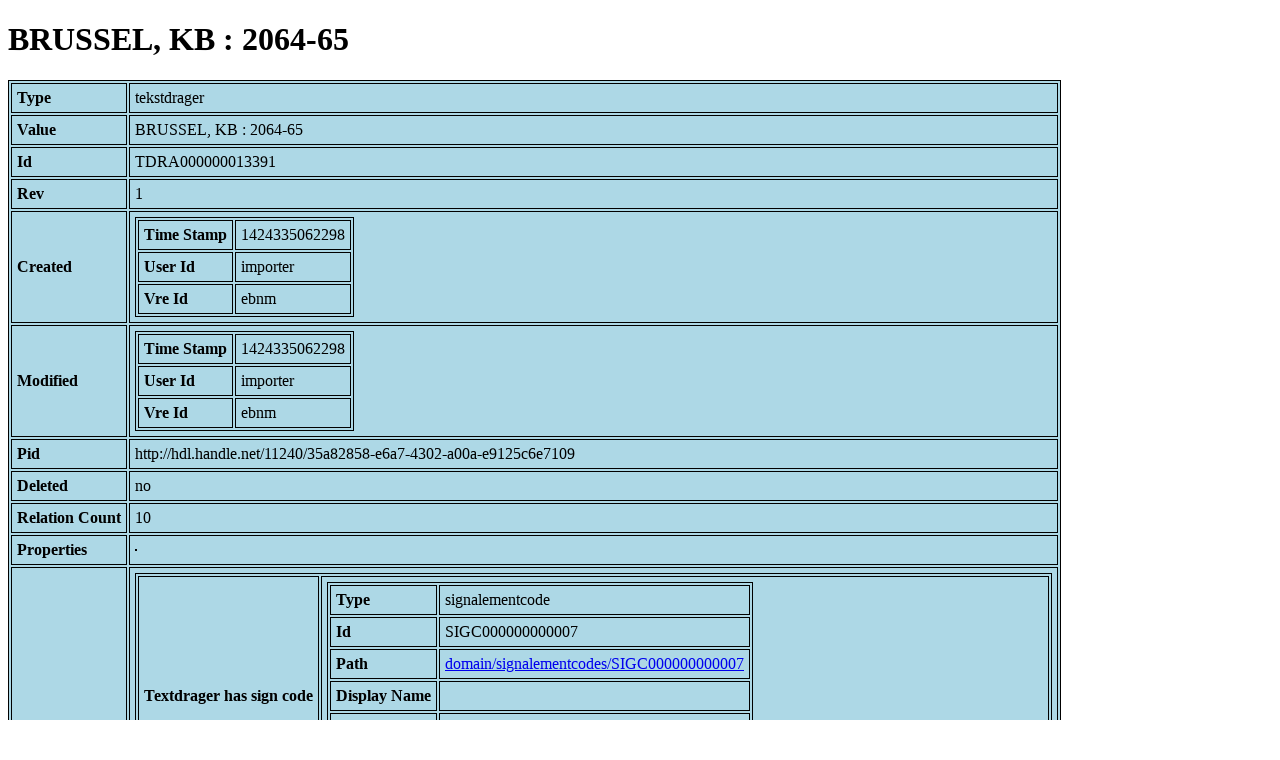

--- FILE ---
content_type: text/html; charset=UTF-8
request_url: https://bnm-i.huygens.knaw.nl/api/domain/tekstdragers/TDRA000000013391
body_size: 1100
content:
<!DOCTYPE html>
<html>
<head>
<meta charset="UTF-8">
<link rel="stylesheet" type="text/css" href="https://bnm-i.huygens.knaw.nl/api/static/css/static-html.css"/>
<base href="https://bnm-i.huygens.knaw.nl/api/domain/">
<title>BRUSSEL, KB : 2064-65</title>
</head>
<body>
<h1>BRUSSEL, KB : 2064-65</h1><table>
<tr><th>Type</th><td>tekstdrager</td></tr>
<tr><th>Value</th><td>BRUSSEL, KB : 2064-65</td></tr>
<tr><th>Id</th><td>TDRA000000013391</td></tr>
<tr><th>Rev</th><td>1</td></tr>
<tr><th>Created</th><td><table>
<tr><th>Time Stamp</th><td> 1424335062298</td></tr>
<tr><th>User Id</th><td>importer</td></tr>
<tr><th>Vre Id</th><td>ebnm</td></tr>
</table></td></tr>
<tr><th>Modified</th><td><table>
<tr><th>Time Stamp</th><td> 1424335062298</td></tr>
<tr><th>User Id</th><td>importer</td></tr>
<tr><th>Vre Id</th><td>ebnm</td></tr>
</table></td></tr>
<tr><th>Pid</th><td>http://hdl.handle.net/11240/35a82858-e6a7-4302-a00a-e9125c6e7109</td></tr>
<tr><th>Deleted</th><td>no</td></tr>
<tr><th>Relation Count</th><td> 10</td></tr>
<tr><th>Properties</th><td><table>
</table></td></tr>
<tr><th>Relations</th><td><table>
<tr><th>Textdrager  has  sign  code</th><td><table>
<tr><th>Type</th><td>signalementcode</td></tr>
<tr><th>Id</th><td>SIGC000000000007</td></tr>
<tr><th>Path</th><td><a href="signalementcodes/SIGC000000000007">domain/signalementcodes/SIGC000000000007</a></td></tr>
<tr><th>Display Name</th><td></td></tr>
<tr><th>Relation Id</th><td>RELA000000187674</td></tr>
<tr><th>Accepted</th><td>yes</td></tr>
<tr><th>Rev</th><td> 1</td></tr>
</table>
</td></tr>
<tr><th>Textdrager  has  owner</th><td><table>
<tr><th>Type</th><td>lexicon</td></tr>
<tr><th>Id</th><td>LEXI000000002498</td></tr>
<tr><th>Path</th><td><a href="lexicons/LEXI000000002498">domain/lexicons/LEXI000000002498</a></td></tr>
<tr><th>Display Name</th><td>Brussel, Koninklijke Bibliotheek</td></tr>
<tr><th>Relation Id</th><td>RELA000000187681</td></tr>
<tr><th>Accepted</th><td>yes</td></tr>
<tr><th>Rev</th><td> 1</td></tr>
</table>
<table>
<tr><th>Type</th><td>lexicon</td></tr>
<tr><th>Id</th><td>LEXI000000004897</td></tr>
<tr><th>Path</th><td><a href="lexicons/LEXI000000004897">domain/lexicons/LEXI000000004897</a></td></tr>
<tr><th>Display Name</th><td>Leuven, Regulieren S. Martinus &amp; S. Gregorius /Sint-Maartensdal</td></tr>
<tr><th>Relation Id</th><td>RELA000000187680</td></tr>
<tr><th>Accepted</th><td>yes</td></tr>
<tr><th>Rev</th><td> 1</td></tr>
</table>
<table>
<tr><th>Type</th><td>lexicon</td></tr>
<tr><th>Id</th><td>LEXI000000002624</td></tr>
<tr><th>Path</th><td><a href="lexicons/LEXI000000002624">domain/lexicons/LEXI000000002624</a></td></tr>
<tr><th>Display Name</th><td>Parijs, Biblioth&egrave;que nationale de France</td></tr>
<tr><th>Relation Id</th><td>RELA000000187682</td></tr>
<tr><th>Accepted</th><td>yes</td></tr>
<tr><th>Rev</th><td> 1</td></tr>
</table>
</td></tr>
<tr><th>Textdrager  has  doc</th><td><table>
<tr><th>Type</th><td>document</td></tr>
<tr><th>Id</th><td>DOCU000000000185</td></tr>
<tr><th>Path</th><td><a href="documents/DOCU000000000185">domain/documents/DOCU000000000185</a></td></tr>
<tr><th>Display Name</th><td>Monasticon Windeshemense / hrsg. von Wilhelm Kohl, Ernest Persoons und Anton G. Weiler</td></tr>
<tr><th>Relation Id</th><td>RELA000000187679</td></tr>
<tr><th>Accepted</th><td>yes</td></tr>
<tr><th>Rev</th><td> 1</td></tr>
</table>
<table>
<tr><th>Type</th><td>document</td></tr>
<tr><th>Id</th><td>DOCU000000000096</td></tr>
<tr><th>Path</th><td><a href="documents/DOCU000000000096">domain/documents/DOCU000000000096</a></td></tr>
<tr><th>Display Name</th><td>Th&eacute;ologie / par J. Van den Gheyn ; T.</td></tr>
<tr><th>Relation Id</th><td>RELA000000187678</td></tr>
<tr><th>Accepted</th><td>yes</td></tr>
<tr><th>Rev</th><td> 1</td></tr>
</table>
</td></tr>
<tr><th>Contains  text</th><td><table>
<tr><th>Type</th><td>tekst</td></tr>
<tr><th>Id</th><td>TEXT000000031611</td></tr>
<tr><th>Path</th><td><a href="teksten/TEXT000000031611">domain/teksten/TEXT000000031611</a></td></tr>
<tr><th>Display Name</th><td>Henricus Suso: Horologium aeternae sapientiae; Lat.</td></tr>
<tr><th>Relation Id</th><td>RELA000000350406</td></tr>
<tr><th>Accepted</th><td>yes</td></tr>
<tr><th>Rev</th><td> 1</td></tr>
</table>
</td></tr>
</table></td></tr>
<tr><th>Variation Refs</th><td><a href="tekstdragers/TDRA000000013391">tekstdragers</a><br/><a href="ebnmtekstdragers/TDRA000000013391">ebnmtekstdragers</a><br/></td></tr>
</table>
</body>
</html>
